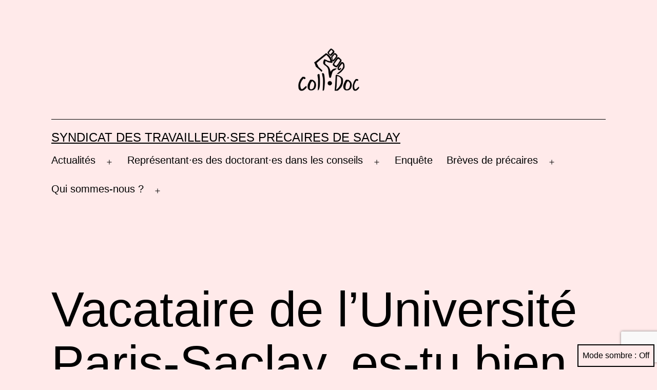

--- FILE ---
content_type: text/html; charset=utf-8
request_url: https://www.google.com/recaptcha/api2/anchor?ar=1&k=6Ld-rYgeAAAAADv151tYtZtKkcZWYBA3jGAZknh0&co=aHR0cHM6Ly9jb2xsZG9jLmZyOjQ0Mw..&hl=en&v=7gg7H51Q-naNfhmCP3_R47ho&size=invisible&anchor-ms=20000&execute-ms=30000&cb=o306qrxewq2k
body_size: 48277
content:
<!DOCTYPE HTML><html dir="ltr" lang="en"><head><meta http-equiv="Content-Type" content="text/html; charset=UTF-8">
<meta http-equiv="X-UA-Compatible" content="IE=edge">
<title>reCAPTCHA</title>
<style type="text/css">
/* cyrillic-ext */
@font-face {
  font-family: 'Roboto';
  font-style: normal;
  font-weight: 400;
  font-stretch: 100%;
  src: url(//fonts.gstatic.com/s/roboto/v48/KFO7CnqEu92Fr1ME7kSn66aGLdTylUAMa3GUBHMdazTgWw.woff2) format('woff2');
  unicode-range: U+0460-052F, U+1C80-1C8A, U+20B4, U+2DE0-2DFF, U+A640-A69F, U+FE2E-FE2F;
}
/* cyrillic */
@font-face {
  font-family: 'Roboto';
  font-style: normal;
  font-weight: 400;
  font-stretch: 100%;
  src: url(//fonts.gstatic.com/s/roboto/v48/KFO7CnqEu92Fr1ME7kSn66aGLdTylUAMa3iUBHMdazTgWw.woff2) format('woff2');
  unicode-range: U+0301, U+0400-045F, U+0490-0491, U+04B0-04B1, U+2116;
}
/* greek-ext */
@font-face {
  font-family: 'Roboto';
  font-style: normal;
  font-weight: 400;
  font-stretch: 100%;
  src: url(//fonts.gstatic.com/s/roboto/v48/KFO7CnqEu92Fr1ME7kSn66aGLdTylUAMa3CUBHMdazTgWw.woff2) format('woff2');
  unicode-range: U+1F00-1FFF;
}
/* greek */
@font-face {
  font-family: 'Roboto';
  font-style: normal;
  font-weight: 400;
  font-stretch: 100%;
  src: url(//fonts.gstatic.com/s/roboto/v48/KFO7CnqEu92Fr1ME7kSn66aGLdTylUAMa3-UBHMdazTgWw.woff2) format('woff2');
  unicode-range: U+0370-0377, U+037A-037F, U+0384-038A, U+038C, U+038E-03A1, U+03A3-03FF;
}
/* math */
@font-face {
  font-family: 'Roboto';
  font-style: normal;
  font-weight: 400;
  font-stretch: 100%;
  src: url(//fonts.gstatic.com/s/roboto/v48/KFO7CnqEu92Fr1ME7kSn66aGLdTylUAMawCUBHMdazTgWw.woff2) format('woff2');
  unicode-range: U+0302-0303, U+0305, U+0307-0308, U+0310, U+0312, U+0315, U+031A, U+0326-0327, U+032C, U+032F-0330, U+0332-0333, U+0338, U+033A, U+0346, U+034D, U+0391-03A1, U+03A3-03A9, U+03B1-03C9, U+03D1, U+03D5-03D6, U+03F0-03F1, U+03F4-03F5, U+2016-2017, U+2034-2038, U+203C, U+2040, U+2043, U+2047, U+2050, U+2057, U+205F, U+2070-2071, U+2074-208E, U+2090-209C, U+20D0-20DC, U+20E1, U+20E5-20EF, U+2100-2112, U+2114-2115, U+2117-2121, U+2123-214F, U+2190, U+2192, U+2194-21AE, U+21B0-21E5, U+21F1-21F2, U+21F4-2211, U+2213-2214, U+2216-22FF, U+2308-230B, U+2310, U+2319, U+231C-2321, U+2336-237A, U+237C, U+2395, U+239B-23B7, U+23D0, U+23DC-23E1, U+2474-2475, U+25AF, U+25B3, U+25B7, U+25BD, U+25C1, U+25CA, U+25CC, U+25FB, U+266D-266F, U+27C0-27FF, U+2900-2AFF, U+2B0E-2B11, U+2B30-2B4C, U+2BFE, U+3030, U+FF5B, U+FF5D, U+1D400-1D7FF, U+1EE00-1EEFF;
}
/* symbols */
@font-face {
  font-family: 'Roboto';
  font-style: normal;
  font-weight: 400;
  font-stretch: 100%;
  src: url(//fonts.gstatic.com/s/roboto/v48/KFO7CnqEu92Fr1ME7kSn66aGLdTylUAMaxKUBHMdazTgWw.woff2) format('woff2');
  unicode-range: U+0001-000C, U+000E-001F, U+007F-009F, U+20DD-20E0, U+20E2-20E4, U+2150-218F, U+2190, U+2192, U+2194-2199, U+21AF, U+21E6-21F0, U+21F3, U+2218-2219, U+2299, U+22C4-22C6, U+2300-243F, U+2440-244A, U+2460-24FF, U+25A0-27BF, U+2800-28FF, U+2921-2922, U+2981, U+29BF, U+29EB, U+2B00-2BFF, U+4DC0-4DFF, U+FFF9-FFFB, U+10140-1018E, U+10190-1019C, U+101A0, U+101D0-101FD, U+102E0-102FB, U+10E60-10E7E, U+1D2C0-1D2D3, U+1D2E0-1D37F, U+1F000-1F0FF, U+1F100-1F1AD, U+1F1E6-1F1FF, U+1F30D-1F30F, U+1F315, U+1F31C, U+1F31E, U+1F320-1F32C, U+1F336, U+1F378, U+1F37D, U+1F382, U+1F393-1F39F, U+1F3A7-1F3A8, U+1F3AC-1F3AF, U+1F3C2, U+1F3C4-1F3C6, U+1F3CA-1F3CE, U+1F3D4-1F3E0, U+1F3ED, U+1F3F1-1F3F3, U+1F3F5-1F3F7, U+1F408, U+1F415, U+1F41F, U+1F426, U+1F43F, U+1F441-1F442, U+1F444, U+1F446-1F449, U+1F44C-1F44E, U+1F453, U+1F46A, U+1F47D, U+1F4A3, U+1F4B0, U+1F4B3, U+1F4B9, U+1F4BB, U+1F4BF, U+1F4C8-1F4CB, U+1F4D6, U+1F4DA, U+1F4DF, U+1F4E3-1F4E6, U+1F4EA-1F4ED, U+1F4F7, U+1F4F9-1F4FB, U+1F4FD-1F4FE, U+1F503, U+1F507-1F50B, U+1F50D, U+1F512-1F513, U+1F53E-1F54A, U+1F54F-1F5FA, U+1F610, U+1F650-1F67F, U+1F687, U+1F68D, U+1F691, U+1F694, U+1F698, U+1F6AD, U+1F6B2, U+1F6B9-1F6BA, U+1F6BC, U+1F6C6-1F6CF, U+1F6D3-1F6D7, U+1F6E0-1F6EA, U+1F6F0-1F6F3, U+1F6F7-1F6FC, U+1F700-1F7FF, U+1F800-1F80B, U+1F810-1F847, U+1F850-1F859, U+1F860-1F887, U+1F890-1F8AD, U+1F8B0-1F8BB, U+1F8C0-1F8C1, U+1F900-1F90B, U+1F93B, U+1F946, U+1F984, U+1F996, U+1F9E9, U+1FA00-1FA6F, U+1FA70-1FA7C, U+1FA80-1FA89, U+1FA8F-1FAC6, U+1FACE-1FADC, U+1FADF-1FAE9, U+1FAF0-1FAF8, U+1FB00-1FBFF;
}
/* vietnamese */
@font-face {
  font-family: 'Roboto';
  font-style: normal;
  font-weight: 400;
  font-stretch: 100%;
  src: url(//fonts.gstatic.com/s/roboto/v48/KFO7CnqEu92Fr1ME7kSn66aGLdTylUAMa3OUBHMdazTgWw.woff2) format('woff2');
  unicode-range: U+0102-0103, U+0110-0111, U+0128-0129, U+0168-0169, U+01A0-01A1, U+01AF-01B0, U+0300-0301, U+0303-0304, U+0308-0309, U+0323, U+0329, U+1EA0-1EF9, U+20AB;
}
/* latin-ext */
@font-face {
  font-family: 'Roboto';
  font-style: normal;
  font-weight: 400;
  font-stretch: 100%;
  src: url(//fonts.gstatic.com/s/roboto/v48/KFO7CnqEu92Fr1ME7kSn66aGLdTylUAMa3KUBHMdazTgWw.woff2) format('woff2');
  unicode-range: U+0100-02BA, U+02BD-02C5, U+02C7-02CC, U+02CE-02D7, U+02DD-02FF, U+0304, U+0308, U+0329, U+1D00-1DBF, U+1E00-1E9F, U+1EF2-1EFF, U+2020, U+20A0-20AB, U+20AD-20C0, U+2113, U+2C60-2C7F, U+A720-A7FF;
}
/* latin */
@font-face {
  font-family: 'Roboto';
  font-style: normal;
  font-weight: 400;
  font-stretch: 100%;
  src: url(//fonts.gstatic.com/s/roboto/v48/KFO7CnqEu92Fr1ME7kSn66aGLdTylUAMa3yUBHMdazQ.woff2) format('woff2');
  unicode-range: U+0000-00FF, U+0131, U+0152-0153, U+02BB-02BC, U+02C6, U+02DA, U+02DC, U+0304, U+0308, U+0329, U+2000-206F, U+20AC, U+2122, U+2191, U+2193, U+2212, U+2215, U+FEFF, U+FFFD;
}
/* cyrillic-ext */
@font-face {
  font-family: 'Roboto';
  font-style: normal;
  font-weight: 500;
  font-stretch: 100%;
  src: url(//fonts.gstatic.com/s/roboto/v48/KFO7CnqEu92Fr1ME7kSn66aGLdTylUAMa3GUBHMdazTgWw.woff2) format('woff2');
  unicode-range: U+0460-052F, U+1C80-1C8A, U+20B4, U+2DE0-2DFF, U+A640-A69F, U+FE2E-FE2F;
}
/* cyrillic */
@font-face {
  font-family: 'Roboto';
  font-style: normal;
  font-weight: 500;
  font-stretch: 100%;
  src: url(//fonts.gstatic.com/s/roboto/v48/KFO7CnqEu92Fr1ME7kSn66aGLdTylUAMa3iUBHMdazTgWw.woff2) format('woff2');
  unicode-range: U+0301, U+0400-045F, U+0490-0491, U+04B0-04B1, U+2116;
}
/* greek-ext */
@font-face {
  font-family: 'Roboto';
  font-style: normal;
  font-weight: 500;
  font-stretch: 100%;
  src: url(//fonts.gstatic.com/s/roboto/v48/KFO7CnqEu92Fr1ME7kSn66aGLdTylUAMa3CUBHMdazTgWw.woff2) format('woff2');
  unicode-range: U+1F00-1FFF;
}
/* greek */
@font-face {
  font-family: 'Roboto';
  font-style: normal;
  font-weight: 500;
  font-stretch: 100%;
  src: url(//fonts.gstatic.com/s/roboto/v48/KFO7CnqEu92Fr1ME7kSn66aGLdTylUAMa3-UBHMdazTgWw.woff2) format('woff2');
  unicode-range: U+0370-0377, U+037A-037F, U+0384-038A, U+038C, U+038E-03A1, U+03A3-03FF;
}
/* math */
@font-face {
  font-family: 'Roboto';
  font-style: normal;
  font-weight: 500;
  font-stretch: 100%;
  src: url(//fonts.gstatic.com/s/roboto/v48/KFO7CnqEu92Fr1ME7kSn66aGLdTylUAMawCUBHMdazTgWw.woff2) format('woff2');
  unicode-range: U+0302-0303, U+0305, U+0307-0308, U+0310, U+0312, U+0315, U+031A, U+0326-0327, U+032C, U+032F-0330, U+0332-0333, U+0338, U+033A, U+0346, U+034D, U+0391-03A1, U+03A3-03A9, U+03B1-03C9, U+03D1, U+03D5-03D6, U+03F0-03F1, U+03F4-03F5, U+2016-2017, U+2034-2038, U+203C, U+2040, U+2043, U+2047, U+2050, U+2057, U+205F, U+2070-2071, U+2074-208E, U+2090-209C, U+20D0-20DC, U+20E1, U+20E5-20EF, U+2100-2112, U+2114-2115, U+2117-2121, U+2123-214F, U+2190, U+2192, U+2194-21AE, U+21B0-21E5, U+21F1-21F2, U+21F4-2211, U+2213-2214, U+2216-22FF, U+2308-230B, U+2310, U+2319, U+231C-2321, U+2336-237A, U+237C, U+2395, U+239B-23B7, U+23D0, U+23DC-23E1, U+2474-2475, U+25AF, U+25B3, U+25B7, U+25BD, U+25C1, U+25CA, U+25CC, U+25FB, U+266D-266F, U+27C0-27FF, U+2900-2AFF, U+2B0E-2B11, U+2B30-2B4C, U+2BFE, U+3030, U+FF5B, U+FF5D, U+1D400-1D7FF, U+1EE00-1EEFF;
}
/* symbols */
@font-face {
  font-family: 'Roboto';
  font-style: normal;
  font-weight: 500;
  font-stretch: 100%;
  src: url(//fonts.gstatic.com/s/roboto/v48/KFO7CnqEu92Fr1ME7kSn66aGLdTylUAMaxKUBHMdazTgWw.woff2) format('woff2');
  unicode-range: U+0001-000C, U+000E-001F, U+007F-009F, U+20DD-20E0, U+20E2-20E4, U+2150-218F, U+2190, U+2192, U+2194-2199, U+21AF, U+21E6-21F0, U+21F3, U+2218-2219, U+2299, U+22C4-22C6, U+2300-243F, U+2440-244A, U+2460-24FF, U+25A0-27BF, U+2800-28FF, U+2921-2922, U+2981, U+29BF, U+29EB, U+2B00-2BFF, U+4DC0-4DFF, U+FFF9-FFFB, U+10140-1018E, U+10190-1019C, U+101A0, U+101D0-101FD, U+102E0-102FB, U+10E60-10E7E, U+1D2C0-1D2D3, U+1D2E0-1D37F, U+1F000-1F0FF, U+1F100-1F1AD, U+1F1E6-1F1FF, U+1F30D-1F30F, U+1F315, U+1F31C, U+1F31E, U+1F320-1F32C, U+1F336, U+1F378, U+1F37D, U+1F382, U+1F393-1F39F, U+1F3A7-1F3A8, U+1F3AC-1F3AF, U+1F3C2, U+1F3C4-1F3C6, U+1F3CA-1F3CE, U+1F3D4-1F3E0, U+1F3ED, U+1F3F1-1F3F3, U+1F3F5-1F3F7, U+1F408, U+1F415, U+1F41F, U+1F426, U+1F43F, U+1F441-1F442, U+1F444, U+1F446-1F449, U+1F44C-1F44E, U+1F453, U+1F46A, U+1F47D, U+1F4A3, U+1F4B0, U+1F4B3, U+1F4B9, U+1F4BB, U+1F4BF, U+1F4C8-1F4CB, U+1F4D6, U+1F4DA, U+1F4DF, U+1F4E3-1F4E6, U+1F4EA-1F4ED, U+1F4F7, U+1F4F9-1F4FB, U+1F4FD-1F4FE, U+1F503, U+1F507-1F50B, U+1F50D, U+1F512-1F513, U+1F53E-1F54A, U+1F54F-1F5FA, U+1F610, U+1F650-1F67F, U+1F687, U+1F68D, U+1F691, U+1F694, U+1F698, U+1F6AD, U+1F6B2, U+1F6B9-1F6BA, U+1F6BC, U+1F6C6-1F6CF, U+1F6D3-1F6D7, U+1F6E0-1F6EA, U+1F6F0-1F6F3, U+1F6F7-1F6FC, U+1F700-1F7FF, U+1F800-1F80B, U+1F810-1F847, U+1F850-1F859, U+1F860-1F887, U+1F890-1F8AD, U+1F8B0-1F8BB, U+1F8C0-1F8C1, U+1F900-1F90B, U+1F93B, U+1F946, U+1F984, U+1F996, U+1F9E9, U+1FA00-1FA6F, U+1FA70-1FA7C, U+1FA80-1FA89, U+1FA8F-1FAC6, U+1FACE-1FADC, U+1FADF-1FAE9, U+1FAF0-1FAF8, U+1FB00-1FBFF;
}
/* vietnamese */
@font-face {
  font-family: 'Roboto';
  font-style: normal;
  font-weight: 500;
  font-stretch: 100%;
  src: url(//fonts.gstatic.com/s/roboto/v48/KFO7CnqEu92Fr1ME7kSn66aGLdTylUAMa3OUBHMdazTgWw.woff2) format('woff2');
  unicode-range: U+0102-0103, U+0110-0111, U+0128-0129, U+0168-0169, U+01A0-01A1, U+01AF-01B0, U+0300-0301, U+0303-0304, U+0308-0309, U+0323, U+0329, U+1EA0-1EF9, U+20AB;
}
/* latin-ext */
@font-face {
  font-family: 'Roboto';
  font-style: normal;
  font-weight: 500;
  font-stretch: 100%;
  src: url(//fonts.gstatic.com/s/roboto/v48/KFO7CnqEu92Fr1ME7kSn66aGLdTylUAMa3KUBHMdazTgWw.woff2) format('woff2');
  unicode-range: U+0100-02BA, U+02BD-02C5, U+02C7-02CC, U+02CE-02D7, U+02DD-02FF, U+0304, U+0308, U+0329, U+1D00-1DBF, U+1E00-1E9F, U+1EF2-1EFF, U+2020, U+20A0-20AB, U+20AD-20C0, U+2113, U+2C60-2C7F, U+A720-A7FF;
}
/* latin */
@font-face {
  font-family: 'Roboto';
  font-style: normal;
  font-weight: 500;
  font-stretch: 100%;
  src: url(//fonts.gstatic.com/s/roboto/v48/KFO7CnqEu92Fr1ME7kSn66aGLdTylUAMa3yUBHMdazQ.woff2) format('woff2');
  unicode-range: U+0000-00FF, U+0131, U+0152-0153, U+02BB-02BC, U+02C6, U+02DA, U+02DC, U+0304, U+0308, U+0329, U+2000-206F, U+20AC, U+2122, U+2191, U+2193, U+2212, U+2215, U+FEFF, U+FFFD;
}
/* cyrillic-ext */
@font-face {
  font-family: 'Roboto';
  font-style: normal;
  font-weight: 900;
  font-stretch: 100%;
  src: url(//fonts.gstatic.com/s/roboto/v48/KFO7CnqEu92Fr1ME7kSn66aGLdTylUAMa3GUBHMdazTgWw.woff2) format('woff2');
  unicode-range: U+0460-052F, U+1C80-1C8A, U+20B4, U+2DE0-2DFF, U+A640-A69F, U+FE2E-FE2F;
}
/* cyrillic */
@font-face {
  font-family: 'Roboto';
  font-style: normal;
  font-weight: 900;
  font-stretch: 100%;
  src: url(//fonts.gstatic.com/s/roboto/v48/KFO7CnqEu92Fr1ME7kSn66aGLdTylUAMa3iUBHMdazTgWw.woff2) format('woff2');
  unicode-range: U+0301, U+0400-045F, U+0490-0491, U+04B0-04B1, U+2116;
}
/* greek-ext */
@font-face {
  font-family: 'Roboto';
  font-style: normal;
  font-weight: 900;
  font-stretch: 100%;
  src: url(//fonts.gstatic.com/s/roboto/v48/KFO7CnqEu92Fr1ME7kSn66aGLdTylUAMa3CUBHMdazTgWw.woff2) format('woff2');
  unicode-range: U+1F00-1FFF;
}
/* greek */
@font-face {
  font-family: 'Roboto';
  font-style: normal;
  font-weight: 900;
  font-stretch: 100%;
  src: url(//fonts.gstatic.com/s/roboto/v48/KFO7CnqEu92Fr1ME7kSn66aGLdTylUAMa3-UBHMdazTgWw.woff2) format('woff2');
  unicode-range: U+0370-0377, U+037A-037F, U+0384-038A, U+038C, U+038E-03A1, U+03A3-03FF;
}
/* math */
@font-face {
  font-family: 'Roboto';
  font-style: normal;
  font-weight: 900;
  font-stretch: 100%;
  src: url(//fonts.gstatic.com/s/roboto/v48/KFO7CnqEu92Fr1ME7kSn66aGLdTylUAMawCUBHMdazTgWw.woff2) format('woff2');
  unicode-range: U+0302-0303, U+0305, U+0307-0308, U+0310, U+0312, U+0315, U+031A, U+0326-0327, U+032C, U+032F-0330, U+0332-0333, U+0338, U+033A, U+0346, U+034D, U+0391-03A1, U+03A3-03A9, U+03B1-03C9, U+03D1, U+03D5-03D6, U+03F0-03F1, U+03F4-03F5, U+2016-2017, U+2034-2038, U+203C, U+2040, U+2043, U+2047, U+2050, U+2057, U+205F, U+2070-2071, U+2074-208E, U+2090-209C, U+20D0-20DC, U+20E1, U+20E5-20EF, U+2100-2112, U+2114-2115, U+2117-2121, U+2123-214F, U+2190, U+2192, U+2194-21AE, U+21B0-21E5, U+21F1-21F2, U+21F4-2211, U+2213-2214, U+2216-22FF, U+2308-230B, U+2310, U+2319, U+231C-2321, U+2336-237A, U+237C, U+2395, U+239B-23B7, U+23D0, U+23DC-23E1, U+2474-2475, U+25AF, U+25B3, U+25B7, U+25BD, U+25C1, U+25CA, U+25CC, U+25FB, U+266D-266F, U+27C0-27FF, U+2900-2AFF, U+2B0E-2B11, U+2B30-2B4C, U+2BFE, U+3030, U+FF5B, U+FF5D, U+1D400-1D7FF, U+1EE00-1EEFF;
}
/* symbols */
@font-face {
  font-family: 'Roboto';
  font-style: normal;
  font-weight: 900;
  font-stretch: 100%;
  src: url(//fonts.gstatic.com/s/roboto/v48/KFO7CnqEu92Fr1ME7kSn66aGLdTylUAMaxKUBHMdazTgWw.woff2) format('woff2');
  unicode-range: U+0001-000C, U+000E-001F, U+007F-009F, U+20DD-20E0, U+20E2-20E4, U+2150-218F, U+2190, U+2192, U+2194-2199, U+21AF, U+21E6-21F0, U+21F3, U+2218-2219, U+2299, U+22C4-22C6, U+2300-243F, U+2440-244A, U+2460-24FF, U+25A0-27BF, U+2800-28FF, U+2921-2922, U+2981, U+29BF, U+29EB, U+2B00-2BFF, U+4DC0-4DFF, U+FFF9-FFFB, U+10140-1018E, U+10190-1019C, U+101A0, U+101D0-101FD, U+102E0-102FB, U+10E60-10E7E, U+1D2C0-1D2D3, U+1D2E0-1D37F, U+1F000-1F0FF, U+1F100-1F1AD, U+1F1E6-1F1FF, U+1F30D-1F30F, U+1F315, U+1F31C, U+1F31E, U+1F320-1F32C, U+1F336, U+1F378, U+1F37D, U+1F382, U+1F393-1F39F, U+1F3A7-1F3A8, U+1F3AC-1F3AF, U+1F3C2, U+1F3C4-1F3C6, U+1F3CA-1F3CE, U+1F3D4-1F3E0, U+1F3ED, U+1F3F1-1F3F3, U+1F3F5-1F3F7, U+1F408, U+1F415, U+1F41F, U+1F426, U+1F43F, U+1F441-1F442, U+1F444, U+1F446-1F449, U+1F44C-1F44E, U+1F453, U+1F46A, U+1F47D, U+1F4A3, U+1F4B0, U+1F4B3, U+1F4B9, U+1F4BB, U+1F4BF, U+1F4C8-1F4CB, U+1F4D6, U+1F4DA, U+1F4DF, U+1F4E3-1F4E6, U+1F4EA-1F4ED, U+1F4F7, U+1F4F9-1F4FB, U+1F4FD-1F4FE, U+1F503, U+1F507-1F50B, U+1F50D, U+1F512-1F513, U+1F53E-1F54A, U+1F54F-1F5FA, U+1F610, U+1F650-1F67F, U+1F687, U+1F68D, U+1F691, U+1F694, U+1F698, U+1F6AD, U+1F6B2, U+1F6B9-1F6BA, U+1F6BC, U+1F6C6-1F6CF, U+1F6D3-1F6D7, U+1F6E0-1F6EA, U+1F6F0-1F6F3, U+1F6F7-1F6FC, U+1F700-1F7FF, U+1F800-1F80B, U+1F810-1F847, U+1F850-1F859, U+1F860-1F887, U+1F890-1F8AD, U+1F8B0-1F8BB, U+1F8C0-1F8C1, U+1F900-1F90B, U+1F93B, U+1F946, U+1F984, U+1F996, U+1F9E9, U+1FA00-1FA6F, U+1FA70-1FA7C, U+1FA80-1FA89, U+1FA8F-1FAC6, U+1FACE-1FADC, U+1FADF-1FAE9, U+1FAF0-1FAF8, U+1FB00-1FBFF;
}
/* vietnamese */
@font-face {
  font-family: 'Roboto';
  font-style: normal;
  font-weight: 900;
  font-stretch: 100%;
  src: url(//fonts.gstatic.com/s/roboto/v48/KFO7CnqEu92Fr1ME7kSn66aGLdTylUAMa3OUBHMdazTgWw.woff2) format('woff2');
  unicode-range: U+0102-0103, U+0110-0111, U+0128-0129, U+0168-0169, U+01A0-01A1, U+01AF-01B0, U+0300-0301, U+0303-0304, U+0308-0309, U+0323, U+0329, U+1EA0-1EF9, U+20AB;
}
/* latin-ext */
@font-face {
  font-family: 'Roboto';
  font-style: normal;
  font-weight: 900;
  font-stretch: 100%;
  src: url(//fonts.gstatic.com/s/roboto/v48/KFO7CnqEu92Fr1ME7kSn66aGLdTylUAMa3KUBHMdazTgWw.woff2) format('woff2');
  unicode-range: U+0100-02BA, U+02BD-02C5, U+02C7-02CC, U+02CE-02D7, U+02DD-02FF, U+0304, U+0308, U+0329, U+1D00-1DBF, U+1E00-1E9F, U+1EF2-1EFF, U+2020, U+20A0-20AB, U+20AD-20C0, U+2113, U+2C60-2C7F, U+A720-A7FF;
}
/* latin */
@font-face {
  font-family: 'Roboto';
  font-style: normal;
  font-weight: 900;
  font-stretch: 100%;
  src: url(//fonts.gstatic.com/s/roboto/v48/KFO7CnqEu92Fr1ME7kSn66aGLdTylUAMa3yUBHMdazQ.woff2) format('woff2');
  unicode-range: U+0000-00FF, U+0131, U+0152-0153, U+02BB-02BC, U+02C6, U+02DA, U+02DC, U+0304, U+0308, U+0329, U+2000-206F, U+20AC, U+2122, U+2191, U+2193, U+2212, U+2215, U+FEFF, U+FFFD;
}

</style>
<link rel="stylesheet" type="text/css" href="https://www.gstatic.com/recaptcha/releases/7gg7H51Q-naNfhmCP3_R47ho/styles__ltr.css">
<script nonce="kLBMSFGGkFJoT0SMxENUNw" type="text/javascript">window['__recaptcha_api'] = 'https://www.google.com/recaptcha/api2/';</script>
<script type="text/javascript" src="https://www.gstatic.com/recaptcha/releases/7gg7H51Q-naNfhmCP3_R47ho/recaptcha__en.js" nonce="kLBMSFGGkFJoT0SMxENUNw">
      
    </script></head>
<body><div id="rc-anchor-alert" class="rc-anchor-alert"></div>
<input type="hidden" id="recaptcha-token" value="[base64]">
<script type="text/javascript" nonce="kLBMSFGGkFJoT0SMxENUNw">
      recaptcha.anchor.Main.init("[\x22ainput\x22,[\x22bgdata\x22,\x22\x22,\[base64]/[base64]/[base64]/[base64]/cjw8ejpyPj4+eil9Y2F0Y2gobCl7dGhyb3cgbDt9fSxIPWZ1bmN0aW9uKHcsdCx6KXtpZih3PT0xOTR8fHc9PTIwOCl0LnZbd10/dC52W3ddLmNvbmNhdCh6KTp0LnZbd109b2Yoeix0KTtlbHNle2lmKHQuYkImJnchPTMxNylyZXR1cm47dz09NjZ8fHc9PTEyMnx8dz09NDcwfHx3PT00NHx8dz09NDE2fHx3PT0zOTd8fHc9PTQyMXx8dz09Njh8fHc9PTcwfHx3PT0xODQ/[base64]/[base64]/[base64]/bmV3IGRbVl0oSlswXSk6cD09Mj9uZXcgZFtWXShKWzBdLEpbMV0pOnA9PTM/bmV3IGRbVl0oSlswXSxKWzFdLEpbMl0pOnA9PTQ/[base64]/[base64]/[base64]/[base64]\x22,\[base64]\\u003d\x22,\x22HC53wpo9TsKFbMK4HwDDj2zDvMKULsOTQMOvWsK7XGFCw5c4wpsvw4ZbYsOBw5LCjV3DlsOuw53Cj8Kyw5bCv8Kcw6XCusO+w6/DiB9FTnt5ScK+wp43ZWjCjQDDijLCk8K5AcK4w60ZR8KxAsKkacKOYEB4NcOYAEFoPxLCsTvDtDNRM8Ovw5PDtsOuw6YjAWzDgGQqwrDDlDPCiUBdwoLDosKaHAbDqVPCoMOwOHPDnlLCicOxPsO2f8Kuw53DhcK0wos5w5LCg8ONfBXCpyDCjW/Ck1Npw6TDmlAFcHIXCcOETcKpw5XDmMKEAsOOwpwYNMO6woPDtMKWw4fDkMKuwofCoAfCqArCuGpLIFzDrh/ChADCqsORMcKgRFw/JX7CmsOIPVXDqMO+w7HDosOrHTIEwoPDlQDDicKIw65pw74OFsKfGcKqcMK6NQPDgk3Cj8OOJE5rw5NpwqtXwrHDulsIWlc/I8OPw7FNRxXCncKQUMKoB8Kfw517w7PDvCbClFnChS7DpMKVLcK/F2prJRhadcKnFsOgEcOCE3QRw7DCuG/DqcObXMKVwpnCs8O9wqpsasKYwp3CsxrCqsKRwq3CujFrwpthw4zCvsKxw5PClH3DmzwcwqvCrcKKw5wcwpXDjDMOwrDCplhZNsOLGMO3w4dTw512w57CkMOUAAlnw7JPw73CnnDDgFvDpl/Dg2wkw71iYsKsX3/DjBAcZXIyfcKUwpLCqQB1w4/DhMO1w4zDhFRzJVUSw7LDskjDuXE/CidRXsKXwoswasOkw6/DsBsGFMOkwqvCo8KFR8OPCcOBwpZaZ8OIKQg6bMO8w6XCicKBwoV7w5UrUW7CtSnDm8KQw6bDiMO/[base64]/CjjzCi2LCgCB4CMKwWMO6KnrDp8KIworDjsK6cTbCn3U6DcOLC8OFwrNWw6zCk8OmGMKjw6TCmRfCog/CrH8RXsKZbzMmw7LCmxxGcsOCwqbChUDDszwcwo9kwr0zLXXCtkDDgXXDvgfDrnbDkTHCm8OwwpIdw5hew4bCgm5Ewr1XwoLCiybCjsK1w6vDtcOQSMOzwqVOJjhuwp/CucOgw7MPw4/CvMK1FwLDsQ7DkGPCrsOXb8Ovw6xtw5p0wrBpw7MZw6JKw57Dt8KjKcOMwqXDtMKMf8KcccKJGsK0KcKkw6vCp3wow5AGwod/wo/DqULDjWjCty/Dtk/Dtg7CuAQELGBRwrHCrT3DtcKBKmk/AA3Di8KWHB3DlxDDsivCkcKpw6fDj8KXC0vDrBIMwqk2w6N5wppWwpR/dcKRIGxeO3jCusKPw7h/[base64]/[base64]/DssOJw7Quw5VkQsOJUEE8fhdwbSrCvcKvwqVMwoRkwqTDicOxaMKDf8KYB2XCo2nCssOmYCNhLGxMw5RpFWzDtsOcXcK9wo/Dg1TDl8KrwpXDgcKrwrjCqyfCm8KEVEvDocKpw7/DqMKiw57Dv8OoMlLCti3DksOOwprCucOvbcKqwoPDnWQcCg04c8OMSWFXP8OUNcOaJEtRwpzChcOBQMKkd38Uwp3DtWYIwq48CsKewpXCjUsDw5siNsKpw7PCj8OSw7LCp8K1NMKqeDRuNwnDlsO7w4AUwrlQYnYFw5/DgHvDt8Kbw5fCg8OKwqjCq8OZwr82dcK5ejrCsWfDusOXwqpxM8KZD3TCuifClcOZw67DhMKjdh3CscKjPg/CgGondMOAwonDo8Knw6kiEmFuQlbChsKMw4I4dMOANXjDgMKeRGTChcOmw7lLaMKJMcK9VcK4DMKpw7t5w5/CsigVwoVqw5HDpzpvwo7Ck0AyworDol1AIMOswppRw5fDq3vCrWoqwrzCpMOBw77Ct8KTw5JiN0s8QknCpD5Hd8KQR0TDqsK2TQorR8Orwqk7Dw8DW8OZw6jDijLDisOAWcObW8O/McKQw41YXwsMYzoFfCh5wofDhmEVIAh+w4JCw7o1w4HDiz1zUhhrMXjClcOZwp9rQxhDOcOcwpjCvQzCrMKiV2fDnwEFCB9Pw7/CqBIww5YiSRLCjsOBwrHClBHCuD/[base64]/[base64]/Duz0OPMOfeFbCjMOLQ8KKwrx9KsKzwpLCiMO7w4TCgQnCri87GDwodnwbw4bCvD1/bVHCmXJRw7TDjsOKw4txNcOLw4bDtkxrEMOvQ2zCkSbCgB8bw4TDh8KoD0liw7nDsm7CtsKIHcOJw4Eywrsfw54EX8OmBMKGw7/DmsKpPCNZw5bDpsKJw5geU8OLw6vCty3Ci8OYw6g0w6PDu8OUwovCncKkwonDvMKow5ETw7DDk8OjckAeU8K0wpfDh8OwwpMhYjl3wodDRwfCkT3Dp8OYw7rChsKBdsO4bCPDmFEtwqwpw4BCwoHDiRTDo8OgbBrDqR/DkMK+w6vCv0fDh0vCs8O9wr5ENhfCu2wowq11w7B5w7l0C8OSSyVyw7nDhsKow4/Cti7CojzCvnvCpUfCuF5dacONJXtpJsKlwrjCn3AwwrbCmlXCtsKFdsOmch/Ds8Orw5LCqS3ClAB7w4nDjRgvFGF1wo1uFcOtIMKxw5HCjEDDkzfChsOXbMOhDSJYExouw6PCvsKCw4rCkx5Ib1bCiB5iMMKaKVtRIgLDq1nClDhIwrBjwpEFQ8OuwqNBw71fwrtOdsKaY38MRT/Cp3TCvD0gWCEcTh3DosKRw7oVw5LDlcOsw5txw63CmsOLNR1WwqDCvBTCh1lEU8O3UMKnwpvCmsKOwoLCrMOTS0rCgsOfenPCohUMYE9uwrkowoEyw7TDmMKXwpHCl8OSwq5FBG/Dg1cWwrLCmMKDfRFQw6tjw6R1w4DCnMKow7rDk8OxPixvwr1swpVSWFHChcKbw7N2wr1Awp8+bQzCv8OpcwMiVSrDrcKBT8OEwq7DhsKGa8K8w7J6HcOkw6ZPwp/Cp8KLflttwpsOw6R+wqM0w6XDq8KQTMKbwpVyYgbCn2wEw4YjXgAiwpkow7vDjcK4wpjCl8OAw5MIwp5bTFLDu8OIwqPDuHvDnsOTbMKLw4PCscOwVcOTNsO6UW7DncKCUDDDu8KfC8KfQj/Cq8OkRcOpw7p3WcKnw5fCqF91wpp+QhkawpLDjEDDjMObwpXDp8KMDS8sw7jDmsOnw4rCoXXClgR2wpdpZ8OPaMOIwonCmcKIwpjDlF3CsMKkU8OjPMKiwr7Cg25ufBttV8KoLcKdE8Kzw7rCisOXw7Jdw5BIw67Diiw/wpHDk0PDi3PDg2XCpHp4w7XDpsKjYsKpw5hHNB81wpnDlcOyFw3DgDNlwqhBw4xFb8OCWGYLEMK/[base64]/DkwFvw4RadcKrwrTCrRfDlsOgwp7CrcOFwrE5DMOEwq8dJsK/TMKDScKRw6fDmw18w6NwTkIMCUQRdx/DpcKYPgDDp8OUZcOuw73Cg0PDscK1dAl9O8OlTRUVUcKCEBjDjSclH8Kjw7XCm8KXMUrDjE/DpMOUwqrCjMKBR8KAw7DCuR/ChMKtw4xmwr8WTj7DnGtGwp8kwpEdOxtow6fCmcK7OMKZTwvDoV8rwpbDrcOewoHDrGhuw5LDv8OfcsKRShRxdjfDoX5ITcKKwrjCu2AhNVpcfhjDkWDCqAQowpQwO0XCkBPDiUEKMsOCw6/Cv27Ch8OIWVxew71efWNhw4PDlMO9w4UOwpwYw7tKwqDDrBM+d0zCihUhdMKwNMKdwr/CsC3CgmnCox54DcKuwqczIAXCuMOiwoLCiRDCn8O9w7PDt2IuCDbDg0HDhcOtwpksw5TCinFhw67DpmAPw73DqGsbGMKcZ8KFLsKbwpNMw67DscOxN17Dpy/Dii7CvWnDn27DmG7CmxnCksKqQ8KXHsKaQ8KwWnXDjVpUwr7ChUhyNlo6cCLDlDPCljPDssKXUnoxwp9UwpsAw4DDmMOUJ2M8wqrDuMKLwqzDqsK9wovDv8OBRV/CmwMwCcKywpTDrWI9wr5FW2DCqSVwwqbCkMKMRybCpcKkbMOvw5nDuQ8qGMOuwoTCih1pHMOSw68kw4RJw6/Dny/DjD4qM8Opw6Umw4wQw4MaW8OGdRjDlsOkw5o8TMKFQ8KXJWvCrMKACBN8w7M3w7DCtsKPfXHCuMOheMOGQMKMSMOsVsKXDMOkwpLCvwd/wrZ5dcOYGcK9wqV9w5dIYcO9AMO9JsKqc8Odw7gjMjLDqUDDsMOmw7nDj8OrY8O7w4rDqsKSw5sjKMKjcMOMw64jw6Vuw4xewrEgwozDqcOEwoHDklpZHcKUJMK9w6kXwozDosKQwooaUHx1wr/Cu3xpXhzCnmFZMsKCw64uwrTCphpuw7/DlBbDiMOOwrbDjcORw7XCmMKZwpFsbMKdPgbCgsKXRsKuY8Kqw6EMw6TDhGB/wqfDjm5Sw6DDhGggZQ7DlBbCssKHwqXDjcObw61HVgFmw6jChMKfXMKQwpxmwrHCvsOKw4PDosOwMMOkw7jDiVx4w7ZbVQEjwrkOU8OyAiBtw5lowpDCoEBiwqfCqcKwRCRkZFjDphHChMKOw5/[base64]/w58nwoJLw4xJYw/CoMOpwrHDn8Kuw4XCkH3Ds8Kdw5ZrGQwvwoQFw6YAbyHDkMOcw5EIw6p2KA7Dr8O4Q8OiaQE/[base64]/Dq8Obw7LDgsKJw6oTbcOGw6QFbMO0w7bDnMKGwrRTacKbwoNSwrzDsQ/CnsKcwqQQRsO7XmBlw4TCosKKBcOkU3s3IcOew7xVIsKNJcKbwrQCNSVLQcKkMcOKwotTPMKqT8OHwqwOwoXDmBXCq8O2w7DCn23DvsOKAkTCrMKWQsK1PMObw6zDhw42OsOqwr/DocK8SMOJwrEGw43Dixkjw4cScMKywpfCmcOXQcOdZ1nCnmBNSj1tbxbChADCj8KwYFo/w6PDmmVCwrvDr8KOw63Ch8OAGkPDoi/[base64]/w45LVsOnwrvDtyLCisKpcVFzwqU3wojCuhzDniXCiTEmwppWJEzCpcOjw6HCt8ONT8Ktw6XCvn/CjWF4TRnDvTdxNVV4wpzCnsOcMcKlw7cbw6/Cp3jCssOsJUrCrMODwr/Cklx0w4VNwrTCn27Dj8OQwo4+wqMsVAvDgDTCk8KSw6sjw4PCqMKHwrjCu8KfIy4DwrXDhDZEImbCgcKyScO5PsKpwqpWX8OnJ8KiwqQsEXZ+Wi9AwoHCqFXDongkL8OmaXPDqcKsPWjCiMKeLMKqw69bB1/CqD9eUADDpkBrwpVwwrfDvU4sw4gGBsKxVRQQF8OIw4Ylw6NPcjtSB8O9w78zW8K+QsKwJsOufjvDpcK+w4V7w5rDqMOzw5fCtcOmcijDtcKNCMOHc8KYH3/ChwHDvsOvwoDCkcOpw7g/wpDDgMKMwrrCpcO9XFBQO8KNwrJbw43Crlx0QWfDqBIXYcOIw73Dm8Ofw78cXMKnGMOSNMKZw6jDvz9DKMOQw6XDn0TDgMO3QHslwr/CszwXMcOUdHvCt8Kfw6U1wo9FwoHDjSZMw63DpsOUw4TDu1BAwrrDosO5BEpswoTClsKUdcKGwqwNZFJbw7otwpjDt20Ywq/CqipdXBLDqTHCo37DssOWJMKpw4drbj7ClkDDkA3CgkLDrHUlw7d4woZLwoLCvh7Di2DClMOMYXrCl3LDt8KyAsK/[base64]/[base64]/BMOlBcO3wqonwq7Dlk9Gw5YBesOCwpjDvcOKfi48w67DmcK4ecOPXR0ywqcyKcOlw4wjXcKrLsKYw6Mzw6zComwZLMK1OcO4akbDhMOiRMOVw6DCtC8RLS5HA0UxPQ0uw5fDlidxN8O0w4vDj8Otw6DDrMOQfMOHwo/DtsOOw4HDvRU+KcO6ZwDClcORw5Asw4rDkcOEBcKtODXDnBXCmERhw43DlsKew6JpcW0oEsOHNV/CjcKtw7vDmlRWaMODQSLDkix4w6HCgsOFNR7DvWh/w6fCuj7Ctxx8CFbCuzMoFgAXKsOUw6rDgwTDpMKRXnw7wqp8wr/CgEoHO8KuOQfDmQoiw6jCvHVHRsOuw73ClztBUgXCr8K6eA8PYCHCnGJcwolWw5M4UmdHw6wFKcObVcKPYSxYJFpOwpzDrMOwFG7ConlZbBDDviRqe8KhVsK8w6hUBUNVw4Afw4fCujzCqMKZwqF7cmzDu8KCVlXCsg06woVHGSd0KgtGwr/DqcOww5HCv8K+w4/[base64]/wr9dwpLDnjHChwN3w4fDocKUw75qWcKCwr3DmsKewqbDlXLCgQcOeDvCpcOaZidywplEwo5Qw53DnQlBFsKdSF4bfQXCvcKuwr7Dq3BRwpAoD3cRHxxLwoJOLhAUw6tww5A+egYewpTCgcKRw6TCmMKxwrNHLsOrwo3CpsKRHA3DlGLDm8O6NcKTasOow6/DisKla1teb3HCo1o7MsK6d8KAWm4MelA6wotawp7CkMOtQz8qL8KcwqbDrMObKMOcwrfDiMKXPG7Clkl2w6ZaBXZCw55pw6DDj8KfDsK0eHknZ8K/[base64]/DgVDDqxU5w5V/PcKjWsK1cRDDqsKKw708fsKWdkwYMcKdwr5JwojCjnTDnMOKw4sIElQ9w6swZGxow54NTMOHMTDDscK9YTHClsKQP8OsNSHCtlzCjsOdw4bCnMOJAiB1w4UCwr5DGHFRE8O7FsKqwo3ClcOxPXDCjsKTwrIEw589w6NzwqbCncKETcOtw4LDvU/[base64]/[base64]/CvsKZeMOBE8KVB8KnWzxeXVYlw60gNcKZw4fDuSEEw7Ffw5TDmsKCOcKdw5BowqzDhRfCvWE/MxvCknvDsCNiw78/w4gLUTrCu8Khw6XCgsK0wpQEw5jDsMKNw7wCwq9fS8OYLsKhDMKFdMKtwr7CiMOkwojDkcKXBx02dS8jwrTDpMKbVlzCoRE4OsOmM8KkwqHDtsOfQcOeYMK7w5XDncOUwrnCjMOuNT8Mw4MXw6hAL8OWL8K/e8OUw4YbBMKVGxTChwjCj8O/wrk0XgPCgXrDgMKLPcOfVcOmT8Ofw4JBHMKPTC8mby3DtiDDvsKIw686MkDDhnxDVDwgcSIRJ8OKwr3Cv8ORfsOlUUQfOmvCicKwRMOfAsKmwrknU8OUwqg+HcKOwqduKl8OK24Pen5nacO+NF/Ch0HCsBIxw6Nawq/CicO/C2kww5tYO8K2worClsKEw5vCsMOYw4/Dv8OeLMOWwosdwrPCqUDDhcKuYcO0RMO4FCrDl0sLw505bcOkwonDh0p7wos8R8KyIUPDosOnw653wrfCqkIvw4jCn3FRw67DrxgLwqcxw40+KGHCosOFOsOzw6AUwrHCucKAw4LCnHfDocKfcMKnw4zDqMKBfsOSwrDCrHXDpMOgFX/DgHYYXMOfwofCu8K9B1Zhw5xswoIAPVoObMOOwrPDosKswq7CmE/ClcKLwotrZS/CpsKyOcOfw4TDrntMwo7CrMOYwr0HPMO0wrxnesKrKwfChMK7OF/DkBXCsQnDoyDDl8Kaw6kxwovDhWpzDmVWw5/DgmzCs019J29DPMOUdMO1XC/DicKcOlMrIAzDglLCi8ORw54ww4jDoMOqwp4tw4AdwrnCujnDtsKCbVrCrV/CrEsTw4fDjsOOw6VBA8KDwpTCh0c6w5zCuMKSwpk/[base64]/Dn0tLA39xEMOLF20CQm/DqUfDsHTDusKBw5vDkcOjNsKfFyjDp8OpPmBuMMKhw4hfGhPDmEBiMcOhw6LCiMOEXMOKwq7CjWTDi8OTw5kLwoXDjXTDlcO7w6xpwrVLwq/DjsKoNcKiw6FRwo3DtnvDgB1ew4rDsR/CmDLDvcKbLMOId8OVLGR5wr1iw5kswrLDnANPTSoLwrRTBsKcDEQGworClW5fHBrClMOITcOqw5Frw7PChMOnV8OGw4/Dv8K6cQnDh8KgS8OGw53DqlliwpEMw5DDlsKvSHgWw4HDjQUPw73DqXPCjW4FRnfDscOXw4HDrGp1w5DCgsKkKUdFw5/Dii0zw6zCklkGw5nCs8KIZcKDw6Qcw44zYcOMYyTDkMO+HMOBbD3ConZyOTFEKk7Cgk5jHmnDpsOIDFE0w71AwqMAX383OsOJwpvCvwnCvcOTYibCjcKDBFFLwr5mwr9aUMKZS8ORwooAw4HClcOVw5wNwoRqwqpxOTzDrSPCtMKoeX9Jw5/DsyvChsKCwropAsO3w5nCqX0jWcKaAVXDtcO9ecO1wqcGw7Eswpx5w6FcYsOGBSxPw7VXw4LCtsKfFHcyw5vCg1ECHsKdw5XCicKZw5Y1UnHCrsKqVcKoJxrClRnDr2/Cn8KkPwzCmB7CgEXDmsK6wqrCnlM2UnolU3YFfMKKZcKOw5zCok/[base64]/NE7CuxUseMKUwrvCi0jCjC/ClcK5wp7DnzDCiGHCusO1wpzDmcKQSMK5wo8oNU0uBnTChHzCmnVBw6/DhsOJC1kaT8O6wrHCvhvCuh9iwqvDvnJ3bMK7JXfCnGnCusOGLcOGCRzDr8OGJsK2EcKmw7bDqg0rKRjDqG8VwpZ/wqHDg8KIXMKbNcK9K8Oaw77DvcO3wqxUw5VWw7/DmGbCvCI3RRR8w6YuwoTCjA97DWogeXx/wokFKmN1DcKEwr7DmHvCqwonPMOOw6JCw7IkwqTDnMOrwrUOBE/DqcKSN3rDjkcrwoQNwp3Cv8KkIMKCwrN/w7zDsXVNG8O7w6vDqHjDhCzDo8KSw7dswr1rJ38dwrnDpcKUw7/CtFhWw5zDv8Kzwo9qQWFNwpDDvl/CmARuw7nDvhLDlGRXw5rDqzvCoVlTw5vCjTnDscOIDsOKBcKdwqHDkETCisO3PMKJZ0pgw6nDk27DmMOzwrLCh8KYS8O1wqPDmSpsO8KVw6nDusKhY8KKw4rCpcOhQsK+wq91wqF/SjREAMOdCcOswoBlw5lnwrtoTTZtLjnCmTzDu8KjwqIJw4U1w5DDqFNXAXXCq15yHcOiEARsYMKTZsOXwqfDhMK2w6DCn3N3FcOLwrfCssOlXQrCtzAfwo/DpsOaO8KzIFIbw77DoQceBi8aw4gDw4ZdCsKIJcK8NALCgsKcUnbDpMOHIE/ChsO5T3oIAxESIcKUwp4pTHFwwqsjORjCtwscczcbY0UIUwDDhcOgw6PCmsKyesOTLk3CnmbCi8KHYsOnw6XCvj4bJQEnw5/CmsO7VXDCgMKJwq1gasOpwqgywrPCry/Cq8OsewBNLRUkXMKfSXIPw4/CrwXDrWjCrkPChsKLwpzDoVhUWRQkwqzDohR1w4BRw4QJFMOaGQDDn8KxRcOEwql6bcOxw7vCosK2WnvCvsKBwp8Vw5rCg8O9HiwLVsK1wrXCucOgw6kaDwo6FAYwwqLCkMKJw7vDmcKNEMKhCcOcwr3CmsOeRnIcwoJDw5QzSVFTwqbClQbCkUh/VcKjwp17JGJwwr7CvcK6GEfDkUAKYRFtYsKLP8KhwovDicOzw6owBMOcwrXCkcOdwp4QdF0JTMOow5BrBcOxAyvDvU7Dp0QXccOLw4PDgE1FN2YBwq/DomwmwovDqTMeU30/DMOafCpAwrfChm/ClMO9YsKnw4LCrGRCwr15c3crDDnCpcOmw5dkwpvDp8O5FGNjVcKHaSDCkUPDlsKNfWpDEkvCp8KKPDpbJCdLw5skw7rDsRXDg8OBCsOcN1PDvcOpcSrDh8KoGBQvw7XDoVnDgsOtwpfDmcKiwqAew5jDsMKAVi/DnAfDkFsMwqMLwp3DmhV4w43CoH3ChEdewpbDsiYEMcOqwo3CmQbDhGFywrw/wovClsOLw5UaIG1sfMK8WcKjdcOawodgwr7CiMOqw4QEUTAdC8KaDwkJZHU8woPDnT3CtzdQbh8iw4TDmzlfwqLCknldw6zDlSnDqsOTeMKVLGs/wo7CpsK8wrjDqsOHw6zDu8OLwoXCmsKvwovDk0TDqmwKwp9Ow4rDpn/DjsKKAlkZRzgRw5oyYSs8woduOMOvFjtlZBTCg8KTw4LDjsK1woNKw4xnwp5dXl3DlVTCm8KrcgxDwqpSAsOGVcKlwqAnM8KHwoY+woxZCV5vw6d4w49lJcOYIz7CgzfCq35Nw6bDo8KMwobCncKmw4nCjxzCu3nDqsKvS8K7w77CssKsNcK/w6rCmih6wrQXM8OTw5IOwrNIwq/Cq8KgAMKtwrxwwpIoRyjDqMO8wpnDkEMhwpDDgsOlD8OWwo4Yw53DmnDDu8Kow7fCisKgBT/[base64]/[base64]/dMOeIsO8wrYpSHdDwp8dw6s1fAwAKQzDlm5nA8KnMm5DX1MlwpR/KcKPw5zCvcOrLT8sw5JSKMKNB8OewpcJe1vCuXtqIsKuPirCqMOULMOgw5NCA8KrwpjDoRkew7FYwqJhYsK+HA7CncKZQ8Kiwr3CrMOBwokjWj7Cuw7Dti0Rw4EFwqfCq8O/fmHDpsK0bFPDjsKEd8KcfX7DjVxpw4BSwo3Cojw2IcOuMT8Mw4cFZsKswqPDj0/Cvn3DrjzCpsOTwovCicKxUcOBV2sAw4YIWnJ6CMOTYlfChsKnF8Kxwp8fFXrDijsEHHzDl8OXwrU5YMKDFilPw613wrsMwqB2wqDCsHfCucKoPD85LcO8QMO4ZcK0TklbwozDollLw7slQhbCs8OFwrkldXd/w78Mw5nCjsOsD8KQDH8oZiDDgMKbGsKmTsOLLioNC0rCtsKwX8OSwoLDoBLDmH5TV2nDvjYfS2M4w4TDkiXDjUHDo0LCnMOPwpTDjsOiNcO/IsO0wr5qXmplc8KHw5/Cm8KTE8OfclYnIMOVw4gaw4LDqGAdwpnDqcOuw6cewpNkwoTCqGzDvx/Dm2jCnMOibsKISklWw4vCg2nDqyorVhjCoyLCq8OCwp3DrcOAHXtiwp/[base64]/[base64]/[base64]/ChcKbSMOjw7okw77ChsKiSsOVw4jCvR/Cgm3DkxU+wqh3IsK0wp3DpcKAwpjDrzLDhjh+PMKnYD5Kw6LDhcKKSMOEw652w7plwq/DlmvDo8OHGcOrVVhVwq9Lw4sUQUFBwrl7w6HDgQE0w5UFXsOmw4XCkMOfw4taOsK9ZTcSwrE7ZsO4w7XDpTrDrm0DOytXwpoew6jCusK9w7bCtMKgw5zDq8OQSsORw63Co28WA8OPR8Kdwrcqw5HCu8OjVH3DgcO1HArCssOndsOuLg1Zw67Cpg/Ct1HDhcKIwqjDjMK/fCFMMMOywr1/[base64]/BcOOBsKZL3UcwqIoEMK2HUDDssKKCz7Cg8KlA8OVUXDDk1dbRy/CgzrDu1hsdsKzeWtrwoDDtDHDqsK4w7Maw7c+wr/DiMONwpsBTGLCu8OGwrbDkDDCl8KXd8OYwqjDiEXCkmXDksOtw5PDlmlnN8KdDH/CiRrDtsOQw7rCsws4d1PChVDDtcKjJsKZw7/DoAbCiXbChipAw7zCkMK8dkLChTM6QAnDnsODC8KyJm7CviTDkMKHAMK3XMKDw6vDrHF0w4jDtMKZTzU2w7zDmBXDnkFVwrUNwoLDsm40Ey/CuyvCoi5pM2TDrlLDh1HCmAHDoicwBT5lJ2jDrSE/TH0ow5lwZ8OtX1chb2/DqWVBwodbQMO6d8OSZ1pMdcO4wq7CpkxUVsKuD8OwNMOVwrogwqdYwqvCmjw5w4R8wpXDoXzCksOQNlbCky8lw4XCpsO/w5Rgw45bw7I5GMKew4VWw43DhlHDlU4XRgVqw6/Cr8O5f8OaWMKJeMOvw7vCqVfCt3HCncKiY3QRVWjDuVZQD8KtAz1jBsKCHMK/[base64]/CrjLDpCXCj8K9eA3Cpk3Dqy4SWD7CrcKoQGxLw6TDvEjDjDTDlEp1w7/[base64]/[base64]/CtB/Ch8KrT8K7wqcYM8K9w5wfw4o8a8O7O8OqS0PDu2PDsn3DjsK3IsOkw7sFVMKRwrQGQcOBdMOYZSfCjcOxCS/DnArDs8KTHg3DnGUyw7c5wo3CgsOxMALDvsKnw5ZRw7vDm13DvyXCjMKKHlA2T8OlRMKIwoHDnsKfQsOKfBhDIhtPwqfCkU/DnsK4wq/CvsKiZ8KDClfCjDspwqzCmcOOwqnDgsOwHDrChHsawrbCqMKHw4tdUhvCgAYEw7FywpDDkjtdFcKFcx/DtMOKwqQicVJoRcKjw40Aw6/DlMKNwrEIwp/DnggQw6R8FsO2WsO1wrBJw6jDm8Khwr/Ck3REKA3Dvw5oMMOCwqjDvGQgIsOlFMK8wqjCuGRHBTTDicKhXjfCgTo/[base64]/[base64]/CpFXCvgrCsxTDicK6f1DDvRzDjAnDoB88wrVuwr4wwpvDhTMEwobCuHZWw43Dlz/[base64]/Cl3l1KcKywqJGbH7CsyVKw4LDtRfCkMKFGcKlIcKoPsOaw4ISwoHCucOuHcKUwqXCr8OUSFVnwoBiwo3DusORR8OVwqN9wofDucK4wro+eX3CisKGX8OTE8OWRDxBwr9bUWhrwrzDlMO4w7t/[base64]/wop2woxiFsKXwqXDg8KYw7YJw6DCoMKXwqfDoFTCsjzCjTXCscKmw5XDlzrCrMO3woXDsMKpJFhEw7F5w6diVsOecD/DusKgf3fDnsOoNGbChzPDjsKKK8OrS1sPwrLClEonw7UOwo8BworCrjXDhcK+C8Kqw7ETVTQhAMOnfsKGIkLCq3h1w40bR1V0w5TClcKVfULCgk3CosOOBR/Cp8O7cAUhBMKyw47CkSJDw7PDqMK+w63CsXoqU8OZQRIscg0kw4EucV4DW8K1w6JlPHd4WUnDgcKBwq/Ch8Kow4VlfhgQwqLCuQzCozbDgcO+wqM/KMObHklTw55FE8KNwoQoH8Ohw5EowqjDo0jCmsOpEMOdSsKgO8KIc8KzXcOnwoocNCDDq3bDgCgLwpZrwoElDU8jNMKnCcOPM8OCV8K/Y8OEwrXDglfDpsKIw65PWsOIacKOwpIud8KlH8Omw67DsR1Nw4VCdjjDmsKVQsOpCMO/[base64]/DiT4DTxbCmMKaF1FyH8OPIihMAiPDownDssOEw4fDgCIpECccNiLCk8OjQMKPZDFqwooOK8Okwq1uEcOiBsOvwppyP3d9w5vDncOjRhfDmMOFw5Zrw7DCpsKmw4LDi0fDvsOpw7JCK8OjYVzCqcOsw63DpjREL8OZw7d4wp/DojsTw6TDpMKrw7rCnsKnw55Hw57CmsObwrFRDgJTLUg+XBPCrTtpEWgHXxwNwrA1wp5HdMKXw7gBPCbDv8OQBsKlwqIYw4MUw6DCrcKqfBZjNVbDtFQYw4TDsRMew5PDt8O6YsKJEjDDmMOTXl/Du3QGWUbDhMKxw6w2esOXwoYWw4VLwplww6TDhcKhZcOywpMew6c2bsO4IcKkw4rCuMK1KmhowovCjEsCYxNaTMKtXjh1wr7DpEfCnAtRb8KMZMKfYzrCjmnDo8OZw5XCicOMw6A8JELClBpaw4RlVxk9CcKQf2xRBk/[base64]/CqcKBJ8KdBQ3Dl8KVCUTClsKIKcOawrc8w7xnVF80w7lzfT/DnMK6w7rDngBlwoJHRMKqEcOoc8K2wpcdK3hTw73CkMKuD8Kuw6/Cp8OKYUlIYsKPw7/DtcK4w7HChsKuPm3DlMORw5fCnhDDozHDilYAXSfCmcOswoY6XcKLw5Z7C8OBbsKcw7IRYkbCqz3Clm/Dp2XDi8ObKxXDsj4sw5XCsSzDoMOMD08ew57CmsOKwr8+w7drV2xpXUR6FMKPwrxww78owqnDjg1Ow4Y/w5lfw4INwr3CgsKTHcOhIC91CsKow4JaP8OKw7fCh8Kvw5tcGcODw7ZwDAJZUMOoO2zCgMKIwoRDw7FLw5rDmMOJDsK2YF3Dr8OVwrYkaMO5WSIELsKTXlMjPUpiSsKyQGnCtDvCrRZzNn7CrEkwwrRiwp0uw5fCkcKdwq/[base64]/Cq8KsRMKRf8O0wqlAQxvCicOzMxXDnsK3WHcaF8Kuw53CohfDiMOQw5/CvHrCrBoIworDkMK2Q8Kyw4TCiMKYw7XCk2HDhSwVH8OdSkLCjnnCil0fHMOENhsNwqgXUA4IAMODw5LDpsKjO8K5wojDpXQHw7cSwrrCh0rDg8OEw50xwpHDuT3CkDrDmldaQsOMGUHCuF/DmRbCscOUwr9yw6TCm8O4aRDCsSsfw5kZBMOGCnbDh24DZ3XCiMKxAmkDwoVgwo4gwq81wrA3SMOzVcKfw5sRwoF5VsKjLMKGwpUZw7nCpFwbwq8OworDkcKdw67CmAJkw4rDu8O4HcKbw6nCicOKw7Q0ZhwfIcOtbcOPJhcNwqAUL8OIwqrCtTszAA/Cu8K/wrRTGMKRUH7DpcK5PEdMwrJZw5rDrGrClUpGGE7Dl8O6G8KEwocsahZyMRwgfcKEw4pVAMO3GMKrZxRpw57DlMKpwqgrXk7Csh/DpcKFZic7asOtDT3Co1PCsyNYYCQpw5zCgsKLwrXCvUTDlMOrwqgoA8Kzw4nDiUTChsK/asKGw402NcKbw6DConHCpRTCrsKxw6nCoi3DosKrWMK4w6nCjHcTI8K3w59HRsOBQhNZTcKqw5Yywrxaw4/DvlcmwrzDvVhLUXkNMcKRDwAmOmLDpGRYWTF4GiUDOQ3Dmi3CrCrCjC3CssK9NhbDuALDlXQFw6HDnRtdwqMgwp/DoCjCvAxucm7Du3YGwovCmWLDp8O+XVjDj1JfwrhYP1jCkMKcw7BPw4XCgwYxDx4Zwp0RUsOSHCLCgsOow7oEfcKfG8K/[base64]/Cg3zDgsOoIcKAwoAcDArCoBvCrsO/wp/CtMKFwrnCmi3CnsOiwr3DnMO9wrPCtcOmLMOTRUBhGBjCq8OBw6fDmx5ScA9bPsOgOAJqwrXDuGHDksOMwqLCtMO/w5LDpkDDkj8uwqbDkjLDuRgGw7rCn8OZSsOIw6LCisOKw4VMw5ZQw6/CqRo5w6N+wpRZa8OWw6HDsMOccsOtwqDDiUnDosKQwqvDmcOsb3TCssKew6VBw7Qbw7kdw7BAw47Do1fDhMKdwp3Dp8O+w6LDscOlw4NRwovDsjvDviEQwrDDqw/CgMObDCRBSVXDoVPCu3kfCW8fw5nCmMKVwrrDr8KGMsOZLzsuw7pIw5xMw6/CqcKHw4JbHMO8bE4eOMOgwqgTw7E6akFmw5kjesOtw4YtwprCsMKPw6wVwoTCscOXZMKVdcK9HsKiwo7ClMOWwohgcSxeKHwZIsOHw5jDv8KLw5fCv8Obw4wdwpUpFzEIdx/DjxRbwplxBsKpwqzDmjDDq8K/difCo8KRwqnCr8KQLcOyw7XDjcOqwq7Cj2jCvz8wwp3CtsOuwrcTw4MxwrDCl8Ktw6cmfcKHKsO6ZcKAw43Du1MOXgQjw5/CohMMwrDCr8O+w6gyK8Onw7N7w4nCqMKUwoFMwr4bHS5/[base64]/DosO0VcKkw6dMH19aCMOcw6ZvNsK/w7PDgsO4MMOwMgxcwrLDrlfDscO8chzCicKaXXcnwrnDpH/DnBrDtlMUw4BPwqoEw7w4wqHCpAHCmXfDjw18wqU/w6ASw6LDjsKOw7LCuMOwB1/[base64]/[base64]/wp3DuS/CrysqVEZPS3VVwotBHsOKwqNHw4pRwrLDlxTDkSBCIzlAw5zDkcOTBwc2wqfDhsKnw5nCg8OuITDCucK3E1fChhbDqljDksOCwqnCrCFew605Xj1WH8K/C13DlXYKdELDucK4w5HDuMKtezPDssOYw40oJsKow5nDtcO5wrnDs8K2d8Olwqpbw6s1wpXCqMKswprCucOJw7DDnMOVwpHDgmBwNEHDksO8YsKFHGVRwpNUw67CksK2w5bDqT/CjcKbwoDDlxhpKEwIDX/Cv0vCnsOTw4JkwpIyDMKSwoPCr8Ofw4ACw4pRw51GwpV5wqJFBMO/BMO5NcO7e8Knw7NkOsOZVsOLwoPDj3LCnMORUX/[base64]/DjMKGQMOrw7jDlsOTHMOBWsO8fsKZwqzDj2DDjjMvYA8DwrvCh8K/K8KKw47Cq8KhJVwxWF5FFsOtYXHDtMOVBGHCvWoFfMKow67DpcOHw4JFZsKICsKdwpIbw5czeA/Cp8Omw4vCmcOvWhg4w5kUw7PCisKcXcKEOsOabsKHY8KaLHoGwoIzVUg+CSnCpFl6w5fDsgZKwqN2EjhwXMOgLcKiwocCOcKfGxkOwpUqYMOrw5h0c8ONw5YLw6MQCDzDh8OBw6R3F8KRw7Q1bcOZS3/Cv2vCpSnCtAvCmQXCvQ5JVcOzXsOIw5QrDDY4Q8KRw6vCrDpxAMKWwqFrXsK/FcKGw40lwqUnw7ckw4fDrBfCrsOlW8ORGcKyMnzDrMKFwqcOCVLCgy1/w4VAwpHDt0tOwrEha3MdZWnCoXNIXsKBd8Knw5Z1F8Ouw7DCnsOZwoIfPRDCg8K3w5TDkcKEVsKoGgVzPXBkwogiw7ozw4tRwrLCvDXCp8KVw4l2wrhjIMOYEgbDtBVCwrDCpMOew4/CijLCu3kCesK7Q8OfL8OZScOCGHXCn1QLAz1tS0DDk0hQwq7DgMK3HsOiw7hTb8O4C8O6UMKVAQtqZzgcMS/[base64]/CrzRDw6nCoRNGw6wLTSIsblnCr8KVw7rCh8KLw5E8Nz7CsCpwwpI1AMKUXsK0wpLClVYQcj7CjTrDtGo3w7w9w7rDvgB4cn1iC8KNw5hkw6Biw6g4w5vDonrCiRjCg8KIwo/DmQllSsKNworDjTUyb8O5w67DksKTw5PDhj3CuUFwDsOnB8KHI8KLw4XDt8KoEyFYwrjCisKlXkA2Z8KXK3bCkERUw5lUdQ01VMORSB7DqEvCosK1VcKfW1XCjEwyNMKXQsOKwo/CqHJTIsOXwrbCjsO5w5zDjAgAw58vGsO+w6s0DE/DrBVpOW1ow4ECwrkQQMOQOB99d8OwWU/DiUx/[base64]/[base64]/CgVQKY8Khwp4TZy3Du8KSFHHDvcOdB0BuXj3Dl3XCmEw6w4QpKsOaDsONwqTCpMKkPhbDssO5wqLCm8Ohw7dbwqIGdMOJwoXDhcKww4bDg3nCnMKDJzJ2THLDhcOewoEgQxg8wr3DpmNQWMKWw4E7bMKMQGTCkTDCuWbDs2k8WS/[base64]/[base64]/CksK/w6jDlMKcOMO5w4DDpMKCdRUoEcKxw5jDpW0uw7TDv1/DqcOiImTCtQ4QU2trw57CuVHDk8Kcwo7DrzhBwqomw5EowrcXWnrDoxfDqcKDw4fDhsKPQcKrQ2Q4VjjDncKIFCvDolkvwobCr1dmw7VvRVVoQnZzwr/Cu8KqJiU9wpnCoFZow6kpwqfCoMOcfSzDv8KWwrPCpm/DnzFHw5DCjsK/CcKEw5PCscOFw55AwrJxNsKDJcKsJMKPwqfCh8Kxw5nDpWTCpwjDnsOeYsKDw5DCjcKrUMOowqIGTBbCmxHDokENwqvDvDstwpbDp8KWCsKPYMOjL3rDhkzCk8K7DcKPwo9xw5zCqsKWwovDmEs3AsKSI13CmFfCvFDCnnLDkn88wq8hMMKbw6nDqsKhwoxZYHbCmVJ/NlvDuMOvfcKGWCpAw49VeMOfacOHwqrClMKqOxXDtMO8wqzDjxFJwofCjcO4QsOqSsOKRiDClsOzNcO1QAoNw4AbwpvCjsOnDcOFIcOfwqvDvyvCiXMsw7jCmDrDiiVowrrCiBQow5ZKXDJGwqdcw5ZLGhzChjnCncO+w6rCmDnDqcK/asOQXVR3NMOWHcO0w6DCsE/CtMOROcO2Ej3CmMKjwpDDrsKzUy7Cg8OiXsKxwo1Hwo7DmcKcwpjCvcOgbCvDhn/[base64]/w7gaw6xqC8K1aGhpwprCicKHIQvDpsKXLMKrw41TwrwXeSNbwqjCrxXDuihpw7ZEwrU+KMO0wpFraCjDgcK4Y0o0w7XDt8KGw4jDncOuwqzDsg/DnwnCjlLDp2TDrMKRWW/Ct2YzB8KCw410w6rCpE7DlMOxGHvDg0bCo8OQbMOrNsKrwovCllcaw59lwoowGcO3wp9Nwr7CoknDqMKwTHTCthdzbMODE2DDoBE/HmBiRMKrwoLCmcOnw58gI1nCgMKbRj5Rw5EVE0DCn13ChcKNHMK8QsO3HMKzw7bCiQLCqVHCv8KXw4BHw45fH8K8wrvCiALDg1XDskrDqU/[base64]/ChRI5MMObYMODR3g4KcOFw4UQwoLCrCtKwrQpw5BDwojCl0BMPzIrBcKJwrrCqATCs8Kbw43CmgXCiiDCmUlCw6zDr2Ffw6DDvTstMsODAUE+FMK6W8KMWi3DiMKXDMOmwoTDicKQFRBRwox4QBZWw555w6HCr8Oiw7/[base64]/Cuj1RwqMJw65fSHnCgVlcwoQrbAHCkQ7CmcOPwoksw6ZbIcKeD8KKb8OHN8OUw67DuMK8w6vCkT5Ew5I4DgB9WVdBH8KIZ8OaHMK5QMKIZz4fw6U8wpfCl8OcFcOkf8OKwoRXPcOGwrcBw4DCkcOIwpxXw6MPworDjhwjbSnDj8OyU8KmwrnDssK/[base64]/ClcOcwqUgKxkEwoQGCxbCkk/DiGknw6XDlcKbHgnCtzsxccOEEcOowozDtSU3w5tJw6nCgTltD8Oiwq3CnsOJw5XDisKnwr9haMOl\x22],null,[\x22conf\x22,null,\x226Ld-rYgeAAAAADv151tYtZtKkcZWYBA3jGAZknh0\x22,0,null,null,null,1,[21,125,63,73,95,87,41,43,42,83,102,105,109,121],[-1442069,700],0,null,null,null,null,0,null,0,null,700,1,null,0,\[base64]/tzcYADoGZWF6dTZkEg4Iiv2INxgAOgVNZklJNBoZCAMSFR0U8JfjNw7/vqUGGcSdCRmc4owCGQ\\u003d\\u003d\x22,0,1,null,null,1,null,0,0],\x22https://colldoc.fr:443\x22,null,[3,1,1],null,null,null,1,3600,[\x22https://www.google.com/intl/en/policies/privacy/\x22,\x22https://www.google.com/intl/en/policies/terms/\x22],\x22OaWQyFtHplPDSLKCFY8LIrX5eTVjf0noolvniIiE4pg\\u003d\x22,1,0,null,1,1767255147003,0,0,[35,14,156,9,203],null,[95,215,101,124],\x22RC-iL1jDLVZruu9Xw\x22,null,null,null,null,null,\x220dAFcWeA67NKe3A7uzBVXKpinMw1Lw_SofD5vvz0n-rw5cj67ermfPJI4_rhRAluogXbzPvUBjXqJMA55qYZHjzsbFN4-8KiAffA\x22,1767337947195]");
    </script></body></html>